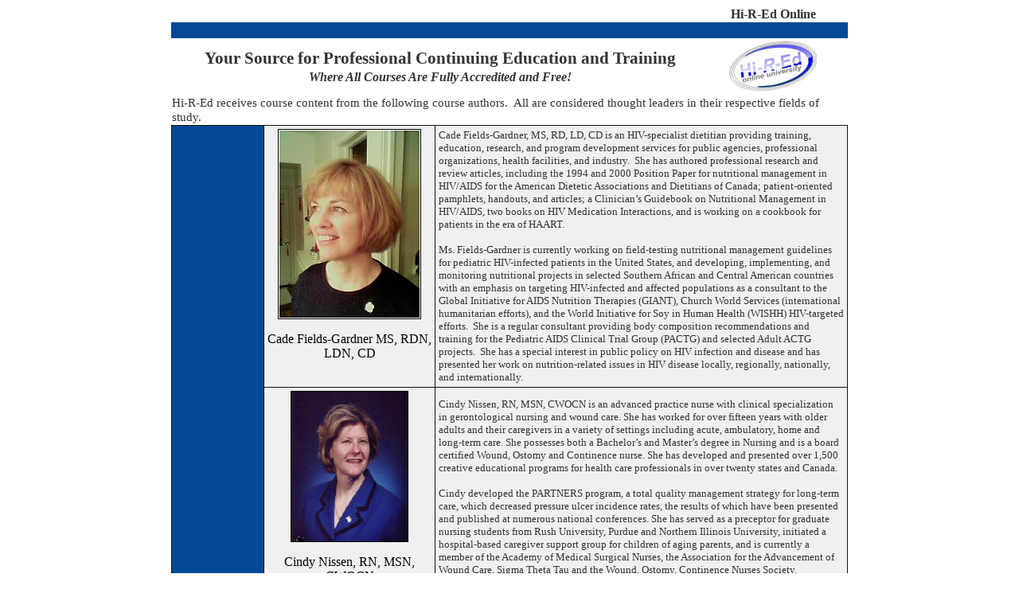

--- FILE ---
content_type: text/html
request_url: https://hi-r-ed.com/authors%20(p1).htm
body_size: 12633
content:
<html xmlns:v="urn:schemas-microsoft-com:vml" xmlns:o="urn:schemas-microsoft-com:office:office" xmlns="http://www.w3.org/TR/REC-html40">

<head>
<meta http-equiv="Content-Language" content="en-us">
<meta name="GENERATOR" content="Microsoft FrontPage 6.0">
<meta name="ProgId" content="FrontPage.Editor.Document">
<meta http-equiv="Content-Type" content="text/html; charset=windows-1252">

<title>Authors</title>
<style>
<!--
h1
	{margin-bottom:.0001pt;
	page-break-after:avoid;
	font-size:12.0pt;
	font-family:"Times New Roman";
	margin-left:0in; margin-right:0in; margin-top:0in}
li.MsoNormal
	{mso-style-parent:"";
	margin-bottom:.0001pt;
	font-size:12.0pt;
	font-family:"Times New Roman";
	margin-left:0in; margin-right:0in; margin-top:0in}
-->
</style>
</head>

<body bgcolor="#FFFFFF">

<div align="center">
<a name="New Users:"><b>
	<div align="center">
			<table border="0" width="850" style="border-collapse: collapse">
				<tr>
					<td bgcolor="#FFFFFF">&nbsp;</td>
					<td width="186" bgcolor="#FFFFFF">
					<p align="center"><b><font face="Calibri" color="#333333">
					Hi-R-Ed Online</font></b></td>
				</tr>
				<tr>
					<td bgcolor="#044996" height="5">&nbsp;</td>
					<td width="186" bgcolor="#044996" height="5">&nbsp;</td>
				</tr>
				<tr>
					<td bgcolor="#FFFFFF" height="71">
					<table border="0" width="102%" style="border-collapse: collapse">
						<tr>
							<td>
							<p align="center"><b>
							<font face="Calibri" color="#333333" style="font-size: 16pt">Your Source for 
							Professional Continuing Education and Training</font></b></td>
						</tr>
						<tr>
							<td>
							<p align="center"><i><b>
							<font face="Calibri" color="#333333">Where All 
							Courses Are Fully Accredited and Free!</font></b></i></td>
						</tr>
					</table>
					</td>
					<td width="186" align="center" bgcolor="#FFFFFF" height="71">
					<img border="0" src="images/logo%20complete(large).jpg" width="110" height="62"></td>
				</tr>
			</table>
			</div>
	<table border="0" width="850" style="border-collapse: collapse">
		<tr>
			<td><font color="#333333" face="Calibri" style="font-size: 11.5pt">Hi-R-Ed receives course content from the following 
course authors.&nbsp; All are considered thought leaders in their respective fields of study.</font></td>
		</tr>
	</table>
</div>
<div align="center">
<table border="1" cellpadding="4" cellspacing="0" style="border-collapse: collapse" bordercolor="#111111" width="850" bgcolor="#F0F0F0">
  <tr>
    <td width="12%" rowspan="6" bgcolor="#044996" valign="top" align="right">&nbsp;</td>
    <td width="21%" valign="top" align="center">
    <font size="2" face="Calibri">
	<img border="0" src="cfg.jpg" width="180" height="239"></font><p>
    <font face="Calibri">
    <a name="Cade Fields-Gardner MS, RD, LD, CD">Cade Fields-Gardner MS, RDN, LDN, CD</a></font></td>
    <td width="53%">
    <font color="#333333">
    <span style="font-size: 10.0pt; font-family: Calibri">Cade 
    Fields-Gardner, MS, RD, LD, CD is an HIV-specialist dietitian providing 
    training, education, research, and program development services for public 
    agencies, professional organizations, health facilities, and industry.&nbsp; She 
    has authored professional research and review articles, including the 1994 
    and 2000 Position Paper for nutritional management in HIV/AIDS for the 
    American Dietetic Associations and Dietitians of Canada; patient-oriented 
    pamphlets, handouts, and articles; a Clinician’s Guidebook on Nutritional 
    Management in HIV/AIDS, two books on HIV Medication Interactions, and is 
    working on a cookbook for patients in the era of HAART.&nbsp;  </span>
	</font>
    <p>
    <font color="#333333">
    <span style="font-size: 10.0pt; font-family: Calibri">Ms. Fields-Gardner 
    is currently working on field-testing nutritional management guidelines for 
    pediatric HIV-infected patients in the United States, and developing, 
    implementing, and monitoring nutritional projects in selected Southern 
    African and Central American countries with an emphasis on targeting 
    HIV-infected and affected populations as a consultant to the Global 
    Initiative for AIDS Nutrition Therapies (GIANT), Church World Services 
    (international humanitarian efforts), and the World Initiative for Soy in 
    Human Health (WISHH) HIV-targeted efforts.&nbsp; She is a regular consultant 
    providing body composition recommendations and training for the Pediatric 
    AIDS Clinical Trial Group (PACTG) and selected Adult ACTG projects.&nbsp; She has 
    a special interest in public policy on HIV infection and disease and has 
    presented her work on nutrition-related issues in HIV disease locally, 
    regionally, nationally, and internationally.</span></font></td>
  </tr>
  <tr>
    <td width="21%" valign="top" align="center">
    <font face="Calibri">
    <img border="1" src="CindyNissen.jpg" width="146" height="188"></font><p>
	<font face="Calibri">
    <a name="Cindy Nissen, RN, MSN, CWOCN">Cindy Nissen, RN, MSN, CWOCN</a></font></td>
    <td width="18%" align="center">
    <p class="MsoNormal" align="left">
	<font size="2" color="#333333" face="Calibri">Cindy 
    Nissen, RN, MSN, CWOCN is an advanced practice nurse with clinical 
    specialization in gerontological nursing and wound care. She has worked for 
    over fifteen years with older adults and their caregivers in a variety of 
    settings including acute, ambulatory, home and long-term care. She possesses 
    both a Bachelor’s and Master’s degree in Nursing and is a board certified 
    Wound, Ostomy and Continence nurse. She has developed and presented over 
    1,500 creative educational programs for health care professionals in over 
    twenty states and Canada. </font></p>
    <p class="MsoNormal" align="left">
	<font size="2" color="#333333" face="Calibri">Cindy 
    developed the PARTNERS program, a total quality management strategy for 
    long-term care, which decreased pressure ulcer incidence rates, the results 
    of which have been presented and published at numerous national conferences. 
    She has served as a preceptor for graduate nursing students from Rush 
    University, Purdue and Northern Illinois University, initiated a 
    hospital-based caregiver support group for children of aging parents, and is 
    currently a member of the Academy of Medical Surgical Nurses, the 
    Association for the Advancement of Wound Care, Sigma Theta Tau and the 
    Wound, Ostomy, Continence Nurses Society. </font>
    </td>
  </tr>
  <tr>
    <td width="21%" valign="top">
    <p align="center">
    <font face="Calibri">
    <img border="1" src="images/SheilaMiles.jpg" width="169" height="222"></font></p>
    <p align="center"><font face="Calibri"><a name="Sheila L. Vogan, RN">
    Sheila L. Miles,
    RN</a>, BA</font></td>
    <td width="18%">
    <p class="MsoNormal" align="left">
	<font size="2" color="#333333" face="Calibri">Sheila 
	Miles, RN, license number </font><span style="font-family: Calibri">
	<font size="2">44370,</font></span><font size="2" color="#333333" face="Calibri"> is a registered nurse, currently licensed in South Carolina and 
    Pennsylvania. She is a specialized healthcare consultant with expertise in 
    the home health, home infusion, durable medical equipment (DME/HME), and 
    technology sectors. Ms. Miles has 20+ years of experience in management, 
	education, clinical, and consulting in the healthcare industry. She 
    has published articles on the use of technology in the homecare setting in <u>
    Nursing Matters</u> and <u>
    Remington Report</u>, and has spoken at the local, state and national levels 
    on homecare and healthcare issues to professionals, community groups, 
    legislators, students, and ancillary healthcare personnel.</font></p>
    <p class="MsoNormal" align="left">
	<font size="2" color="#333333" face="Calibri">Ms. 
	Miles served on numerous local, state and national boards related to the 
    healthcare industry including President of the South Carolina Home Care 
    Association, the South Carolina Healthcare Fraud and Abuse Council, the 
    Forum of State Associations of the National Association for Homecare, 
    Chairperson of the Greenville County Board of Health, the South Carolina 
    Medicaid Advisory Council, the SC Patient Protection Coalition, Spartanburg 
    County Health il of former US Congressman Bob Inglis. Sheila 
    currently serves on the advisory board of Hi-R-Ed.org an online university.&nbsp;</font></p>
    <p class="MsoNormal" align="left">
	<font size="2" color="#333333" face="Calibri">Sheila has a 
    clinical background in cardiovascular and critical care nursing and is a 
    former Certified Critical Care Nurse (CCRN). Her education encompasses both 
    the nursing and business administration fields.</font></p>
    </td>
  </tr>
  <tr>
    <td width="21%" valign="top">
    <p align="center">
	<font face="Calibri">
	<img border="1" src="images/authorphoto.jpg" width="146" height="188"></font></p>
    <p align="center"><font face="Calibri">Karleyanne Richards, LBSW</font></td>
    <td width="18%">
    <font face="Calibri" size="2" color="#333333">Karleyanne Richards, LBSW, 
	license number 13636, is a social worker 
    currently practicing in South Carolina. In her current position she is 
    performing social work functions with homecare and hospice clients in an 
    eight county area. Functional capabilities include interdisciplinary counseling and care planning, crisis 
    intervention, and family and caregiver counseling. She also provides 
    bereavement education and organizes follow-up support groups in the hospice 
    setting. </font></td>
  </tr>
  <tr>
    <td width="21%" valign="top">
    <p align="center">
<a name="New Users:0"><b>
	<font face="Calibri"><img border="0" src="images/authorphoto.jpg" width="146" height="188"></font></b></a></p>
	</a>
	<p align="center"><font face="Calibri">Gustavo Wong, MS, RDN, CDE, HFS</font></td>
<a name="New Users:">
    <td width="18%">
    <font face="Calibri" size="2">Gustavo Wong, MS, RDN, CDE, HFS, </font>
	<span style="font-size: 10.0pt; font-family: Calibri">License # 802255 is a 
	registered dietitian working with </span>
	<span style="font-family:&quot;New Century Schoolbook&quot;">
	<font size="2" face="Calibri">HIV/AIDS, hypercholesterolemia, diabetes, and 
	clients with other conditions.&nbsp;He coordinates nutritional care for home 
	care, hospice and clinic clients in the Portland, OR area. &nbsp; He has 
	developed various educational materials and lesson plans for his clients 
	with diabetes and presented a variety of classes and in-services for agency 
	personnel.&nbsp;He provides post-HIV test counseling and has written Diabetes 
	Nutrition Program annual goal objectives for the Academy of Nutrition and 
	Dietetics. He has also authored the policies and procedures for referrals, 
	screening, assessment, counseling, and continuous quality improvement for 
	local agencies and has assisted other agencies in establishing their 
	diabetes and HIV nutrition programs.</font></span></td>
  </tr>
  <tr>
    <td width="21%" valign="top">
    <p align="center"><font face="Calibri"><img border="0" src="images/authorphoto.jpg" width="146" height="188"></font></p>
    <p align="center"><font face="Calibri">Anita Novara, RN, BSN</font></td>
    <td width="18%">
    <font color="#333333">
    <span style="font-size: 10.0pt; font-family: Calibri">Anita Novara 
    brings with her a wealth of experience as an accomplished professional in 
    healthcare operations and education.&nbsp;Anita's focus in recent years has been 
    the training , development and management of nurses and other caregiver 
    professionals within the homecare and facility-based healthcare markets. She 
    has also performed the marketing, product development and promotion, event 
    planning, and sales functions for a nationwide homecare company. She has 
    been a frequent contributor and developer of many intercompany publications 
    over the years, as well as providing training and education guidance and 
    support for written and classroom learning tools. </span></font>
    </td>
  </tr>
  </table>

</div>
<div align="center">
	<table border="0" width="850" style="border-collapse: collapse">
		<tr>
			<td>&nbsp;</td>
		</tr>
		<tr>
			<td>&nbsp;</td>
		</tr>
	</table>
</div>
<p>&nbsp;</p>

</body>

</html>